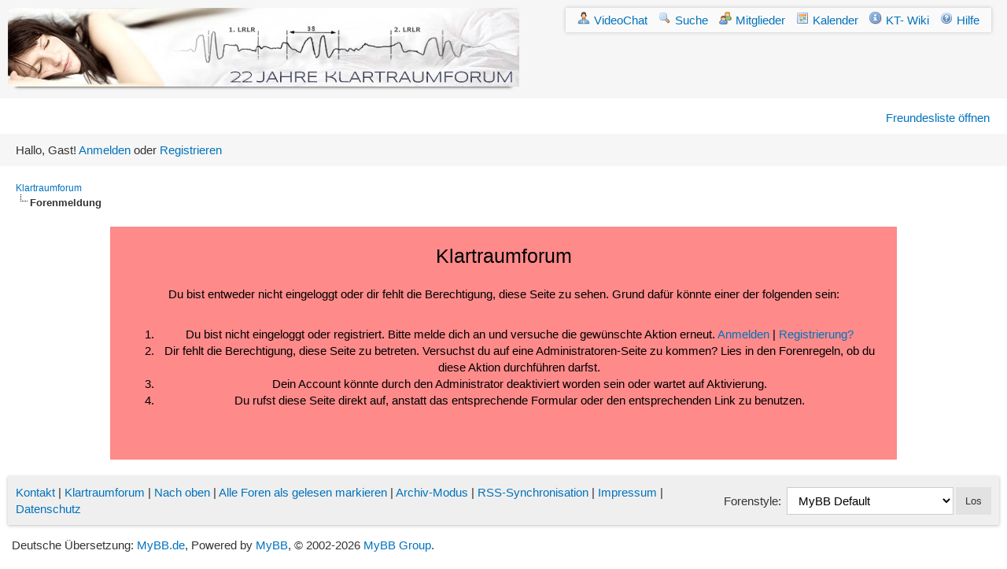

--- FILE ---
content_type: text/html; charset=UTF-8
request_url: http://www.klartraumforum.de/forum/member.php?action=profile&uid=5716
body_size: 4320
content:
<!DOCTYPE html><!-- start: error -->
<html xml:lang="de" lang="de" xmlns="http://www.w3.org/1999/xhtml">
	<head>
		<title>Klartraumforum</title>
		<!-- start: headerinclude -->
<link rel="alternate" type="application/rss+xml" title="Letzte Themen (RSS 2.0)" href="https://www.klartraumforum.de/forum/syndication.php" />
<link rel="alternate" type="application/atom+xml" title="Letzte Themen (Atom 1.0)" href="https://www.klartraumforum.de/forum/syndication.php?type=atom1.0" />
<meta http-equiv="Content-Type" content="text/html; charset=UTF-8" />
<meta http-equiv="Content-Script-Type" content="text/javascript" />
<script type="text/javascript" src="https://www.klartraumforum.de/forum/jscripts/jquery.js?ver=1806"></script>
<script type="text/javascript" src="https://www.klartraumforum.de/forum/jscripts/jquery.plugins.min.js?ver=1806"></script>
<script type="text/javascript" src="https://www.klartraumforum.de/forum/jscripts/general.js?ver=1810"></script>
<script type="text/javascript" src="https://www.klartraumforum.de/forum/jscripts/kt-toggle.js"></script>
<meta name="viewport" content="width=device-width" />

<link type="text/css" rel="stylesheet" href="https://www.klartraumforum.de/forum/cache/themes/theme1/global.css?t=1748544077" />
<link type="text/css" rel="stylesheet" href="https://www.klartraumforum.de/forum/cache/themes/theme1/css3.css?t=1748544077" />
<link type="text/css" rel="stylesheet" href="https://www.klartraumforum.de/forum/cache/themes/theme26/layout.css?t=1521326686" />
<link type="text/css" rel="stylesheet" href="https://www.klartraumforum.de/forum/cache/themes/theme26/overrides.css?t=1541538890" />
<link type="text/css" rel="stylesheet" href="https://www.klartraumforum.de/forum/cache/themes/theme26/common.css?t=1521327428" />
<link type="text/css" rel="stylesheet" href="https://www.klartraumforum.de/forum/cache/themes/theme26/forms.css?t=1517865671" />
<link type="text/css" rel="stylesheet" href="https://www.klartraumforum.de/forum/cache/themes/theme26/forum.css?t=1514323574" />
<link type="text/css" rel="stylesheet" href="https://www.klartraumforum.de/forum/cache/themes/theme26/post.css?t=1516574974" />
<link type="text/css" rel="stylesheet" href="https://www.klartraumforum.de/forum/cache/themes/theme26/header.css?t=1515579313" />
<link type="text/css" rel="stylesheet" href="https://www.klartraumforum.de/forum/cache/themes/theme26/quick_reply.css?t=1510420057" />
<link type="text/css" rel="stylesheet" href="https://www.klartraumforum.de/forum/cache/themes/theme26/user-cp-nav.css?t=1513765331" />
<link type="text/css" rel="stylesheet" href="https://www.klartraumforum.de/forum/cache/themes/theme26/common2.css?t=1680528254" />
<link type="text/css" rel="stylesheet" href="https://www.klartraumforum.de/forum/cache/themes/theme26/alerts-kt.css?t=1748781148" />
<link type="text/css" rel="stylesheet" href="https://www.klartraumforum.de/forum/cache/themes/theme26/thankyoulike-kt.css?t=1638026208" />
<link type="text/css" rel="stylesheet" href="https://www.klartraumforum.de/forum/css.php?stylesheet%5B0%5D=330" />

<script type="text/javascript">
<!--
	lang.unknown_error = "Ein unbekannter Fehler ist aufgetreten.";

	lang.select2_match = "Ein Ergebnis wurde gefunden, drücke die Eingabetaste um es auszuwählen.";
	lang.select2_matches = "{1} Ergebnisse wurden gefunden, benutze die Pfeiltasten zum Navigieren.";
	lang.select2_nomatches = "Keine Ergebnisse gefunden";
	lang.select2_inputtooshort_single = "Bitte gib ein oder mehrere Zeichen ein";
	lang.select2_inputtooshort_plural = "Bitte gib {1} oder mehr Zeichen ein";
	lang.select2_inputtoolong_single = "Bitte lösche ein Zeichen";
	lang.select2_inputtoolong_plural = "Bitte lösche {1} Zeichen";
	lang.select2_selectiontoobig_single = "Du kannst nur einen Eintrag auswählen";
	lang.select2_selectiontoobig_plural = "Du kannst nur {1} Einträge auswählen";
	lang.select2_loadmore = "Lade weitere Ergebnisse&hellip;";
	lang.select2_searching = "Suche&hellip;";

	var cookieDomain = "";
	var cookiePath = "/";
	var cookiePrefix = "";
	var cookieSecureFlag = "0";
	var deleteevent_confirm = "Möchtest Du dieses Ereignis wirklich löschen?";
	var removeattach_confirm = "Möchtest du den ausgewählten Anhang wirklich löschen?";
	var loading_text = 'Lade.<br />Bitte warten&hellip;';
	var saving_changes = 'Änderungen werden gespeichert&hellip;';
	var use_xmlhttprequest = "1";
	var my_post_key = "b5342934d3ba33b72e22e48c02cceeb7";
	var rootpath = "https://www.klartraumforum.de/forum";
	var imagepath = "https://www.klartraumforum.de/forum/images";
  	var yes_confirm = "Ja";
	var no_confirm = "Nein";
	var MyBBEditor = null;
	var spinner_image = "https://www.klartraumforum.de/forum/images/spinner.gif";
	var spinner = "<img src='" + spinner_image +"' alt='' />";
	var modal_zindex = 9999;
// -->
</script>
<!-- end: headerinclude -->
	</head>
	<body>
		<!-- start: header -->
<div id="container">
	<a name="top" id="top"></a>
	<header id="header" toggle-group>
		<div class="logo">
			<a href="https://www.klartraumforum.de/forum/index.php"><img class="img-responsive" src="https://www.klartraumforum.de/forum/images/logo2025_22_Jahre.png" alt="Klartraumforum" title="Klartraumforum" /></a>
		</div>
		<button class="hamburger-trigger visible-xs" toggle="#hamburger-menu">Menü</button>
		<div id="hamburger-menu" class="hamburger-menu">
			<div class="hamburger-menu-inner">
				<!-- vor external links-->
				<div class="menu menu-external-links" >
					<ul >
						<li><a href="https://www.klartraumforum.de/forum/showthread.php?tid=19127"><img src="https://www.klartraumforum.de/forum/images/icons/user.png" alt="" title="" />VideoChat</a></li>
						<li><a href="https://www.klartraumforum.de/forum/search.php"><img src="https://www.klartraumforum.de/forum/images/toplinks/search.gif" alt="" title="" />Suche</a></li>
						<li><a href="https://www.klartraumforum.de/forum/memberlist.php"><img src="https://www.klartraumforum.de/forum/images/toplinks/memberlist.gif" alt="" title="" />Mitglieder</a></li>
						<li><a href="https://www.klartraumforum.de/forum/calendar.php"><img src="https://www.klartraumforum.de/forum/images/toplinks/calendar.gif" alt="" title="" />Kalender</a></li>
						<li><a href="http://www.klartraum-wiki.de/wiki/Hauptseite"  target="_blank"><img src="https://www.klartraumforum.de/forum/images/toplinks/info.png" alt="" title="" />KT- Wiki</a></li>
						<li><a href="https://www.klartraumforum.de/forum/misc.php?action=help"><img src="https://www.klartraumforum.de/forum/images/toplinks/help.gif" alt="" title="" />Hilfe</a></li>
					</ul>
				</div>
				<!-- ende external links-->
				<!-- start lower -->
				<div class="lower">

					<ul class="menu panel_links">
						
						
						
						
					</ul>
					<ul class="menu user_links">
						<li>
							<a href="javascript:void(0)" onclick="MyBB.popupWindow('https://www.klartraumforum.de/forum/misc.php?action=buddypopup&modal=1', null, true); return false;">Freundesliste öffnen</a>
						</li>
						
						
					</ul>
				</div>
			</div>
		</div>
		<!-- start: header_welcomeblock_guest -->
<!-- anfang welcome_guest -->
<span class="welcome">
	Hallo, Gast! 
	<a href="https://www.klartraumforum.de/forum/member.php?action=login" onclick="$('#quick_login').modal({ fadeDuration: 250, keepelement: true, zIndex: (typeof modal_zindex !== 'undefined' ? modal_zindex : 9999) }); return false;" class="login">Anmelden</a> oder <a href="https://www.klartraumforum.de/forum/member.php?action=register" class="register">Registrieren</a>
</span>


<div class="modal" id="quick_login" style="display: none;">
	<form method="post" action="https://www.klartraumforum.de/forum/member.php">
		<input name="my_post_key" type="hidden" value="b5342934d3ba33b72e22e48c02cceeb7" />
		<input name="action" type="hidden" value="do_login" />
		<input name="url" type="hidden" value="" />
		<input name="quick_login" type="hidden" value="1" />
		<table width="100%" cellspacing="0" cellpadding="5" border="0" class="tborder">
			<tr>
				<td class="thead" colspan="2"><strong>Login</strong></td>
			</tr>
			<tr>
				<td class="trow1" width="25%"><strong>Benutzername:</strong></td>
				<td class="trow1"><input name="quick_username" id="quick_login_username" type="text" value="" class="textbox initial_focus" /></td>
			</tr>
			<tr>
				<td class="trow2"><strong>Passwort:</strong></td>
				<td class="trow2">
					<input name="quick_password" id="quick_login_password" type="password" value="" class="textbox" /> <a href="https://www.klartraumforum.de/forum/member.php?action=lostpw" class="lost_password">Passwort vergessen?</a>
				</td>
			</tr>
			<tr>
				<td class="trow1">&nbsp;</td>
				<td class="trow1 remember_me">
					<input name="quick_remember" id="quick_login_remember" type="checkbox" value="yes" class="checkbox" checked="checked" />
					<label for="quick_login_remember">Merken</label>
				</td>
			</tr>
			<tr>
				<td class="trow2" colspan="2">
					<div align="center"><input name="submit" type="submit" class="button" value="Login" /></div>
				</td>
			</tr>
		</table>
	</form>
</div>
<script type="text/javascript">
	$("#quick_login input[name='url']").val($(location).attr('href'));
</script>
<!-- end: header_welcomeblock_guest -->
	</header>
</div>
<div id="content">
		
		
		
		
		
		
		
	<!-- start: nav -->

<div class="navigation">
<!-- start: nav_bit -->
<a href="https://www.klartraumforum.de/forum/index.php">Klartraumforum</a>
<!-- end: nav_bit --><!-- start: nav_sep_active -->
<br /><img src="https://www.klartraumforum.de/forum/images/nav_bit.png" alt="" />
<!-- end: nav_sep_active --><!-- start: nav_bit_active -->
<span class="active">Forenmeldung</span>
<!-- end: nav_bit_active -->
</div>
<!-- end: nav -->
		<br />
<!-- end: header -->
		<alert>
			<h2>Klartraumforum</h2>
			<p><!-- start: error_nopermission -->
Du bist entweder nicht eingeloggt oder dir fehlt die Berechtigung, diese Seite zu sehen. Grund dafür könnte einer der folgenden sein:
<ol>
<li>Du bist nicht eingeloggt oder registriert. Bitte melde dich an und versuche die gewünschte Aktion erneut. <a href="member.php?action=login">Anmelden</a> | <a href="member.php?action=register">Registrierung?</a></li>
<li>Dir fehlt die Berechtigung, diese Seite zu betreten. Versuchst du auf eine Administratoren-Seite zu kommen? Lies in den Forenregeln, ob du diese Aktion durchführen darfst.</li>
<li>Dein Account könnte durch den Administrator deaktiviert worden sein oder wartet auf Aktivierung.</li>
<li>Du rufst diese Seite direkt auf, anstatt das entsprechende Formular oder den entsprechenden Link zu benutzen.</li>
</ol>
<!-- end: error_nopermission --></p>
		</alert>
		<!-- start: footer -->
<br />
<div class="bottommenu flex-row-center">
	<div class="">
		<a href="mailto:team@klartraumforum.de">Kontakt</a> | 
		<a href="https://www.klartraumforum.de/">Klartraumforum</a> | 
		<a href="#top">Nach oben</a> |
		<a href="misc.php?action=markread" title="Alle Foren als gelesen markieren">Alle Foren als gelesen markieren</a> | 
		<a href="https://www.klartraumforum.de/forum/archive/index.php">Archiv-Modus</a> | 
		<a href="https://www.klartraumforum.de/forum/misc.php?action=syndication">RSS-Synchronisation</a> | <a href="imprint.php">Impressum</a>  | 
			
		<a href="datenschutz.php">Datenschutz</a>
	</div>
	<div>
		<!-- start: footer_themeselect -->
<div class="theme">
<form method="POST" action="/forum/member.php" id="theme_select" style="display: flex;">
	<span class="theme_hint"> Forenstyle: </span> 
	<input type="hidden" name="action" value="profile" />
<input type="hidden" name="uid" value="5716" />

	<input type="hidden" name="my_post_key" value="b5342934d3ba33b72e22e48c02cceeb7" style="flex-grow: 1; max-width: 200px;" />
	<!-- start: footer_themeselector -->
<select name="theme" onchange="MyBB.changeTheme();">
<optgroup label="Einfache Themeauswahl">
<!-- start: usercp_themeselector_option -->
<option value="2">MyBB Default</option>
<!-- end: usercp_themeselector_option --><!-- start: usercp_themeselector_option -->
<option value="82">--Basale Klarheit</option>
<!-- end: usercp_themeselector_option --><!-- start: usercp_themeselector_option -->
<option value="27">--Chestnut</option>
<!-- end: usercp_themeselector_option --><!-- start: usercp_themeselector_option -->
<option value="80">--Lilac</option>
<!-- end: usercp_themeselector_option --><!-- start: usercp_themeselector_option -->
<option value="81">--Forest</option>
<!-- end: usercp_themeselector_option --><!-- start: usercp_themeselector_option -->
<option value="76">--Cyan Black</option>
<!-- end: usercp_themeselector_option --><!-- start: usercp_themeselector_option -->
<option value="73">--Classic</option>
<!-- end: usercp_themeselector_option --><!-- start: usercp_themeselector_option -->
<option value="26">klartraumforum</option>
<!-- end: usercp_themeselector_option --><!-- start: usercp_themeselector_option -->
<option value="77">--Nightlight</option>
<!-- end: usercp_themeselector_option --><!-- start: usercp_themeselector_option -->
<option value="50">--Lucid Fire</option>
<!-- end: usercp_themeselector_option --><!-- start: usercp_themeselector_option -->
<option value="28">--Darkness</option>
<!-- end: usercp_themeselector_option --><!-- start: usercp_themeselector_option -->
<option value="46">--Saphir</option>
<!-- end: usercp_themeselector_option --><!-- start: usercp_themeselector_option -->
<option value="41">--Misty Rose</option>
<!-- end: usercp_themeselector_option --><!-- start: usercp_themeselector_option -->
<option value="40">--Lake</option>
<!-- end: usercp_themeselector_option --><!-- start: usercp_themeselector_option -->
<option value="49">--Astral Consciousness</option>
<!-- end: usercp_themeselector_option --><!-- start: usercp_themeselector_option -->
<option value="61">--Summer Night</option>
<!-- end: usercp_themeselector_option --><!-- start: usercp_themeselector_option -->
<option value="92">--Classic-responsive</option>
<!-- end: usercp_themeselector_option -->
</optgroup>
</select>
<!-- end: footer_themeselector -->
	<!-- start: gobutton -->
<input type="submit" class="button" value="Los" />
<!-- end: gobutton -->
</form>
</div>
<!-- end: footer_themeselect -->
	</div>
</div>

<div id="copyright"  style="margin-top: 5px;" >
	<div id="debug"></div>
		<!-- You may NOT remove, modify or hinder the visibility of the MyBB copyright at any time.
		It must contain the links to the MyBB website and be formatted appropriately.

		Failure to comply with the above will result in prosecution to the full extent of the law.
		This is free software, support us and we'll support you. -->
		Deutsche Übersetzung: <a href="https://www.mybb.de/" target="_blank" rel="noopener">MyBB.de</a>, Powered by 
		<a href="http://www.mybboard.net" target="_blank">MyBB</a>, &copy; 2002-2026 
		<a href="http://www.mybboard.net" target="_blank">MyBB Group</a>.<br />
				<!-- End copyright -->
		
	<!-- The following piece of code allows MyBB to run scheduled tasks. DO NOT REMOVE --><!-- End task image code -->

	</div>
</div>
<!-- end: footer -->
	</body>
</html>
<!-- end: error -->

--- FILE ---
content_type: text/css
request_url: https://www.klartraumforum.de/forum/cache/themes/theme26/forum.css?t=1514323574
body_size: 251
content:
.forum-row {
	margin-bottom: 15px;
}

.box > .forum-row {
	margin-bottom: 0;
}

.thread-row h3,
.forum-row h3 {
	margin: 0;
}


.last-post .visible-xs {
	padding-top: 10px;
}

@media (max-width: 499px) {
	.thread__navigation {
    	padding-top: 5px;
	}
	
.thread_status {
	position: relative;
	top: 5px;
}
	
	.subject_new {
		font-weight: normal;
	}
}

.threads-sep {
	padding: 10px;
	font-size: 18px;
	color: #fff;
	background: rgba(0, 114, 188,0.7);
}
@media (max-width: 499px) {
	.threads-sep {
		margin-top: 10px;
		margin-bottom: 10px;
	}
}
@media (min-width: 500px) {
	.threads-sep {
		padding: 2px 10px;
	}
}

ul.thread_tools  li {
	font-size: 15px;
	line-height: 15px;
}

ul.thread_tools  li + li {
	margin-top: 5px;
}

--- FILE ---
content_type: text/css
request_url: https://www.klartraumforum.de/forum/cache/themes/theme26/header.css?t=1515579313
body_size: 620
content:
.menu li {
	list-style: none;
	display: inline-block;	
	padding: 0 5px;
}
@media (min-width: 500px) {
	.menu li {
		padding: 0 5px;
	}
}


#header .logo {
	background: #f6f6f6;
}
@media (max-width: 999px) {
	#header .logo img {
		width: 100%;
	}
}


@media (max-width: 499px) {
	.hamburger-menu-inner {
		display: flex;
		flex-direction: column-reverse;
	}	
	
	#header ul.menu {
		width: 100%;
	}
	
	#header ul.menu li,
	.menu li {
		display: block;
		margin: 0;
	}
	
	.hamburger-trigger {
		position: absolute;
    	top: 10px;
    	right: 10px;
		padding-top: 5px;
		padding-bottom: 5px;
		font-size: 15px;
		box-shadow: 0 0 7px rgba(0,0,0,0.6);
	}
	
	.hamburger-trigger:hover {
		padding-top: 5px;
		padding-bottom: 5px;
	}
	
	#header ul.panel_links li:first-of-type:before,
	#header .menu-external-links li:first-of-type:before {
		padding-top: 5px;
		border-top: solid 1px #ccc;
		display: block;
		content: "";
		width: 100vw;
		margin: 10px -5px 0;
	}
}


#header ul.menu li a {
	background: none;
	padding-left: 0;
}
@media (max-width: 499px) {
	#header ul.menu li a {
		display: block;
		width: 100%;
		padding: 6px 10px;
		font-size: 15px;
		
	}
}

@media (max-width: 499px) {
	#header .lower {
		display: flex;
		flex-direction: column-reverse;
	}
}
@media (min-width: 500px) {
	#header .lower {
		margin: 10px 10px 0;
		display: flex;
		flex-wrap: wrap;
		justify-content: space-between;
	}
	
	#header .lower a {
		padding: 7px 0;
	}
}

@media (min-width: 500px) {
	#header .menu-external-links {
		padding: 5px 10px;
		position: absolute; 
		top: 0;
		right: 0;
		font-size: 15px;
		background: #fafafa;
		box-shadow: 0 0 5px rgba(0,0,0,0.2);
		
	}
}

@media (min-width: 750px) {
		#header .menu-external-links {
			position: absolute; 
			top: 10px;
			right: 20px;
		}
}


.menu-external-links ul {
	padding: 0;
	margin: 0;
}
@media (max-width: 499px) {
	.menu-external-links li {
		display: block;
	}
	
	.menu-external-links li a {
		display: block;
		width: 100%;
		padding: 6px 10px;
		font-size: 15px;
	}
	
	.user_links span {
		padding: 0 10px;
		display: block;
	}
}

.menu-external-links img {
	padding-right: 5px;
}


.welcome {
	padding: 10px;
	background: #f6f6f6;
	display: block;
}

@media (min-width: 500px) {
	.welcome {
		padding: 10px 20px;
	}
}


.hamburger-menu {
	display: none;
	padding-bottom: 10px;	
}

@media (min-width: 500px) {
	.hamburger-menu {
		/* damit ein ausgeblendetetes menü in mobile nach resize auf groß angezeigt wird, ausnahmsweise ein important*/
		display: block !important;
		padding-bottom: 5px;
	}
}



--- FILE ---
content_type: text/css
request_url: https://www.klartraumforum.de/forum/cache/themes/theme26/alerts-kt.css?t=1748781148
body_size: 517
content:
.alert-row {
	padding: 10px 5px;
	display: flex;
		flex-direction: row;
		margin: 0 -5px;
		align-items: center;
}
@media(max-width: 499px) {
	.alert-row {
		flex-wrap: wrap;
	}
}

.alert-row:nth-of-type(n+2) {
    border-top: solid 1px #D3D3D3;
}

@media(max-width: 499px) {
	.alert-row__button {
		width: 100%;
		padding-top: 10px;
	}
}

.alert-row__message {
	flex-grow: 1;
	max-width: calc( 100vw - 90px);
}

@media(min-width: 500px) {
	.alert-row__message {
		max-width: auto;
	}
}

.alert-row .avatar {
	display: block;
	margin-right: 10px;
}

/*alerts-ucp-navigation*/
.usercp_nav_item {
	display: block;
	padding: 1px 0 1px 23px;
	background-image: url(../../../images/usercp_sprite.png);
	background-repeat: no-repeat;
}
.usercp_nav_composepm {
	background-position: 0 0;
}

.usercp_nav_pmfolder {
	background-position: 0 -20px;
}

.usercp_nav_sub_pmfolder {
	padding-left: 40px;
	background-position: 0 -40px;
}

.usercp_nav_trash_pmfolder {
	padding-left: 40px;
	background-position: 0 -60px;
}

.usercp_nav_pmtracking {
	background-position: 0 -80px;
}

.usercp_nav_pmfolders {
	background-position: 0 -100px;
}

.usercp_nav_profile {
	background-position: 0 -120px;
}

.usercp_nav_email {
	padding-left: 40px;
	background-position: 0 -140px;
}

.usercp_nav_password {
	padding-left: 40px;
	background-position: 0 -160px;
}

.usercp_nav_username {
	padding-left: 40px;
	background-position: 0 -180px;
}

.usercp_nav_editsig {
	padding-left: 40px;
	background-position: 0 -200px;
}

.usercp_nav_avatar {
	padding-left: 40px;
	background-position: 0 -220px;
}

.usercp_nav_item.usercp_nav_social {
    background-position: 0 -40px;
    padding-left: 40px;
}

.usercp_nav_options {
	background-position: 0 -240px;
}

.usercp_nav_usergroups {
	background-position: 0 -260px;
}

.usercp_nav_editlists {
	background-position: 0 -280px;
}

.usercp_nav_attachments {
	background-position: 0 -300px;
}

.usercp_nav_drafts {
	background-position: 0 -320px;
}

.usercp_nav_subscriptions {
	background-position: 0 -340px;
}

.usercp_nav_fsubscriptions {
	background-position: 0 -360px;
}

.usercp_nav_viewprofile {
	background-position: 0 -380px;
}

.usercp_nav_home {
	background-position: 0 -400px;
}


/*update2021*/
.alerts--new a {
	color: #0072BC !important;
}

.alert--read.alert {
    opacity: 1.0;
}



